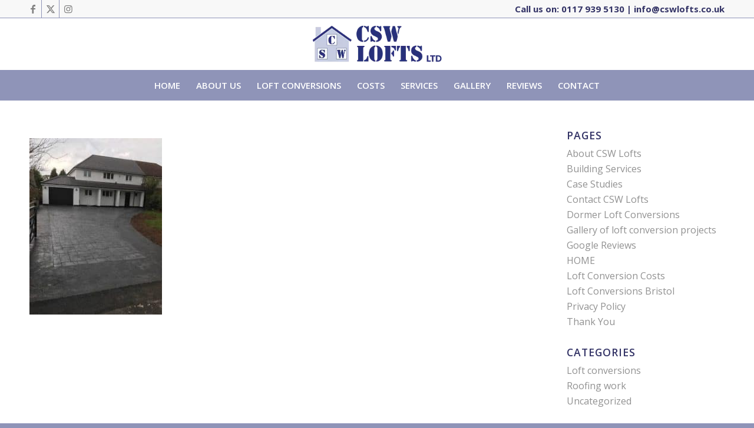

--- FILE ---
content_type: text/css
request_url: https://www.cswlofts.co.uk/wp-content/themes/enfold-child/style.css?ver=4.5.7
body_size: 168
content:
/*
Theme Name: Enfold child
Theme URI: 
Description: Child theme of enfold theme for the Enfold theme
Author: <a href="https://kriesi.at">Kriesi</a>
Author URI: 
Template: enfold
Version: 4.5.7
*/

/* Generated by Orbisius Child Theme Creator (http://orbisius.com/products/wordpress-plugins/orbisius-child-theme-creator/) on Mon, 12 Aug 2019 14:28:15 +0000 */ 
/* The plugin now uses the recommended approach for loading the css files.*/

